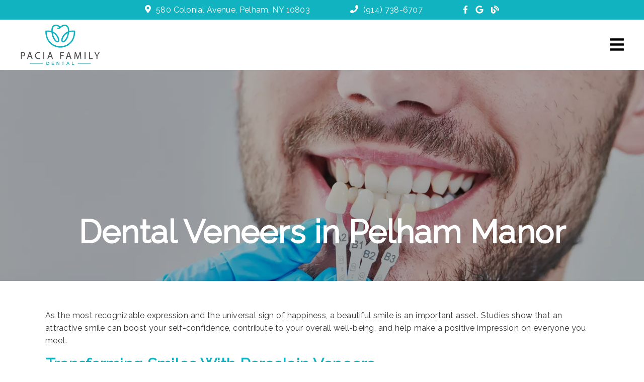

--- FILE ---
content_type: text/html; charset=UTF-8
request_url: https://referrals.di-api.com/
body_size: 97
content:
92666162